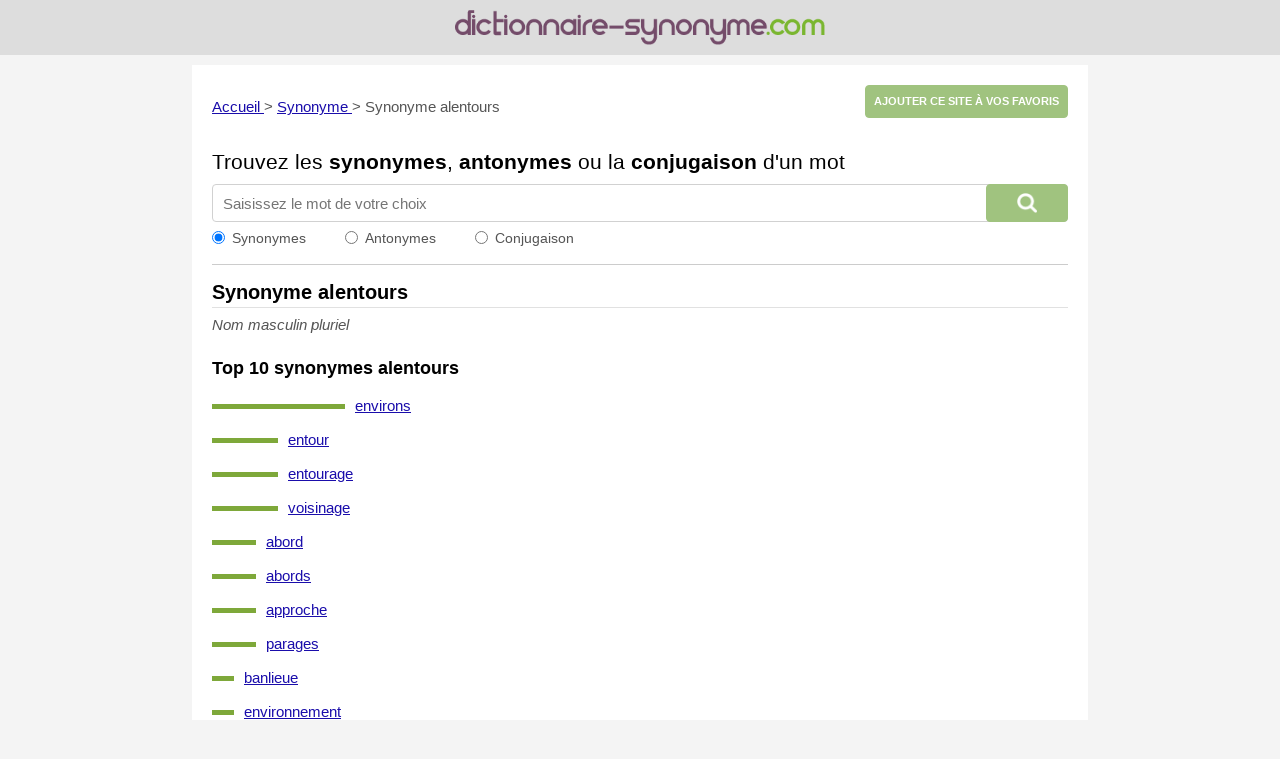

--- FILE ---
content_type: text/html; charset=utf-8
request_url: https://www.google.com/recaptcha/api2/aframe
body_size: 269
content:
<!DOCTYPE HTML><html><head><meta http-equiv="content-type" content="text/html; charset=UTF-8"></head><body><script nonce="N0hjk6jUluPWUzDjPgLlRA">/** Anti-fraud and anti-abuse applications only. See google.com/recaptcha */ try{var clients={'sodar':'https://pagead2.googlesyndication.com/pagead/sodar?'};window.addEventListener("message",function(a){try{if(a.source===window.parent){var b=JSON.parse(a.data);var c=clients[b['id']];if(c){var d=document.createElement('img');d.src=c+b['params']+'&rc='+(localStorage.getItem("rc::a")?sessionStorage.getItem("rc::b"):"");window.document.body.appendChild(d);sessionStorage.setItem("rc::e",parseInt(sessionStorage.getItem("rc::e")||0)+1);localStorage.setItem("rc::h",'1767841603803');}}}catch(b){}});window.parent.postMessage("_grecaptcha_ready", "*");}catch(b){}</script></body></html>